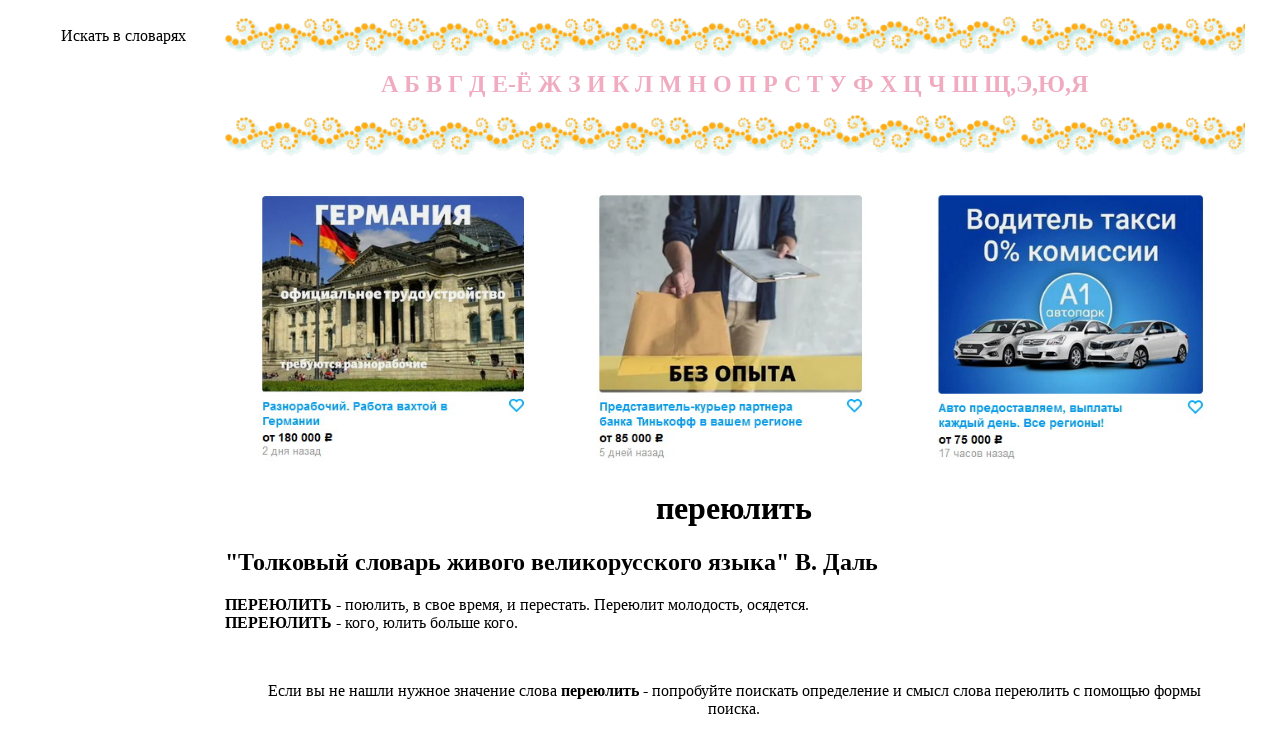

--- FILE ---
content_type: text/css
request_url: http://www.sovslov.ru/s.css
body_size: 1384
content:
/*.logo{
width:166px;
height:164px;
background-image: url(logo.jpg);
} */
img{
	border:0;
}
.line{
width:795px;
height:164px;
background: url(lines.gif);
text-align:center;
}
.line a:link, .line a:visited{
color:#F0ABC0;
text-decoration:none;
margin:3px;
}
.line a:hover{
color: #76c410;
margin:5px;
}
td.e i{
font-size:13px;
color:#ff4466;
}
h1{
text-align:center;
}
.a{
width:795px;
text-align:justify;
vertical-align:top;
}
#s{
width:166px;
vertical-align:top;
text-align:center;
padding:25px 10px 0 0;
}
#s a{
display:block;
padding:0px 0;
}
#s td{
padding-bottom:10px;
}
.a h1{
margin:30px 0;
color:#0055CC;
font: italic 33px cursive
}
.a dd{
text-align:center;
margin:30px 0;
}
#hh q,.a h2{
display:block;
font-weight:bold;
text-align:center;
color:#222;
font-size:21px;
margin:15px;
quotes: "" "";
}
.noi{
text-align:center;
padding:50px 20px;
}
.a strong{
color:#F2A58F;
}

.adsbg2 *{
border:0px;
}

.adsbg2 {
border-top:1px dashed #D1D1D1;
border-right:1px dashed #D1D1D1;
float:right;
clear:right;
padding:0 0 10px 5px;
margin-left:10px;
}
td a{ color:#000;
text-decoration:none;
}

.hha{

}

a.styles-link-36uWZ{
	color: #009CF0;
}
.price-text-E1Y7h{
	color: #444;
}

#hh a{
margin-left:30px;
color:#000;
font-weight:normal;
text-decoration:none;
font-size:14px;
}

td.e,td.a{
padding-top:50px;
}
div.line h2{
padding-top:70px
}

#Rbox{
width:150px;
border:#668 solid 1px;
margin:0px;
padding:2px 7px;
font-family:Verdana, Arial, Helvetica, sans-serif;
text-align:left;
font-size:13px;
}

#Rbox span{
cursor:pointer;
font-weight:bold;
text-decoration:underline;
color:#336;
}
#Rbox a{
color:green;
display:block;
text-align:right;
font-size:7px;
text-decoration:underline;
font-weight:normal;
margin:3px;
}
#Rbox p,#Rbox p a{
padding:0;
margin:0;
color:#888;
cursor:text;
font-weight:normal;
font-size:11px;
}
#Rbox p a{
display:inline;
text-decoration:none;
}

#Rbox small{
padding-bottom:10px;
color:#484;
display:block;
}
.tlnk a{text-decoration:none;}
.tlnk b,.tlnk i,.tlnk span{
	display:block;
	width:200px;
}
.tlnk b{
	color:#36638e;
	font-size:13px;
}
.tlnk i{
	color:#ccc;
	font-size:12px;
}
.tlnk span{
	color:#000;
	font-size:14px;
}



.blslow * {
	background:transparent none repeat scroll 0 0 !important;
	border:medium none !important;
	clear:none !important;
	clip:rect(auto, auto, auto, auto) !important;
	font-size:100% !important;
	font-style:normal !important;
	font-variant:normal !important;
	font-weight:normal !important;
	height:auto !important;
	letter-spacing:normal !important;
	line-height:normal !important;
	margin:0 !important;
	overflow:visible !important;
	padding:0 !important;
	position:static !important;
	text-align:left !important;
	text-decoration:none !important;
	text-indent:0 !important;
	text-transform:none !important;
	vertical-align:baseline !important;
	visibility:visible !important;
	white-space:normal !important;
	width:auto;
	word-spacing:normal !important;
	z-index:auto !important;
	cursor: pointer!important;
}
.blslow li {
	display:list-item !important;
	list-style-image:none !important;
	list-style-position:outside !important;
	list-style-type:none !important;
	display: inline;
}
.blslow li DIV {
	padding:0.5em !important;
}

.blslow DIV, .blslow TABLE {
	padding: 5px !important;
}

.blslow {
	width: 150px!important;
	font-family: Verdana!important;
	font-size: 11px!important;
	border: 1px solid #DDDDDD!important;
	background-color: #FFFFFF!important;
	padding:5px!important;
	position: relative!important;
	display:block!important;
	
}
.blslow_icnt, .blslow_icnt * {
	text-align: left!important;
    		}

.blslow_text, .blslow_text A, .blslow_text A:hover {
	color: #000000!important;
	font-size: 11px!important;
}
.blslow_url {
	color: #006600!important;
	font-size: 11px!important;
}
.blslow_header, .blslow_header A {
	color: #000066!important;
	font-size: 13px!important;
	font-weight: bold!important;
	text-decoration: underline!important;
}
.blslow_sign {
	color: #999999!important;
	font-size: 10px!important;
	text-align: left!important;
}

.blslow_clear {
	clear:both!important;
}

.blslow TABLE {
	width: 100%!important;
	border: 0px!important;
}

--- FILE ---
content_type: application/javascript
request_url: http://www.sovslov.ru/zjs/mjs.js
body_size: 634
content:
function liv(){
document.write("<a href='http://www.liveinternet.ru/click' "+
"target=_blank><img src='//counter.yadro.ru/hit?t29.1;r"+
escape(document.referrer)+((typeof(screen)=="undefined")?"":
";s"+screen.width+"*"+screen.height+"*"+(screen.colorDepth?
screen.colorDepth:screen.pixelDepth))+";u"+escape(document.URL)+
";"+Math.random()+"' \/><\/a>");
}
function se(){
var i=document.getElementById("s");
i.innerHTML="<form method=get action='/'><b>пїЅпїЅпїЅпїЅпїЅпїЅпїЅ пїЅпїЅпїЅпїЅпїЅ пїЅпїЅпїЅ пїЅпїЅпїЅпїЅпїЅпїЅ.</b><br /><input type=text name=dbs><br /><br /><input type=submit value=пїЅпїЅпїЅпїЅпїЅпїЅ></form>";
}

function g1(){
document.write("<sc"+"ript type='text/javascript'>"+'google_ad_client="pub-7901115037849215";google_ad_slot="1036474771";google_ad_width=160;google_ad_height=600;'+"</sc"+"ript>"+
"<sc"+"ript type='text/javascript' src='http://pagead2.googlesyndication.com/pagead/show_ads.js'></sc"+"ript>");
}


function g2(){
document.write("<sc"+"ript type='text/javascript'>"+'google_ad_client="pub-7901115037849215";google_ad_slot="0407918512";google_ad_width=468;google_ad_height=15;'+"</sc"+"ript>"+
"<sc"+"ript type='text/javascript' src='http://pagead2.googlesyndication.com/pagead/show_ads.js'></sc"+"ript>");
}

function g3(){
document.write("<sc"+"ript type='text/javascript'>"+'google_ad_client="pub-7901115037849215";google_ad_slot="1999559339";google_ad_width=200;google_ad_height=200;'+"</sc"+"ript>"+
"<sc"+"ript type='text/javascript' src='http://pagead2.googlesyndication.com/pagead/show_ads.js'></sc"+"ript>");
}


function g4(){
document.write("<sc"+"ript type='text/javascript'>"+'google_ad_client="pub-7901115037849215";google_ad_slot="8141418478";google_ad_width=180;google_ad_height=150;'+"</sc"+"ript>"+
"<sc"+"ript type='text/javascript' src='http://pagead2.googlesyndication.com/pagead/show_ads.js'></sc"+"ript>");
}

function t1(){document.write('');}
function t2(){document.write('');}